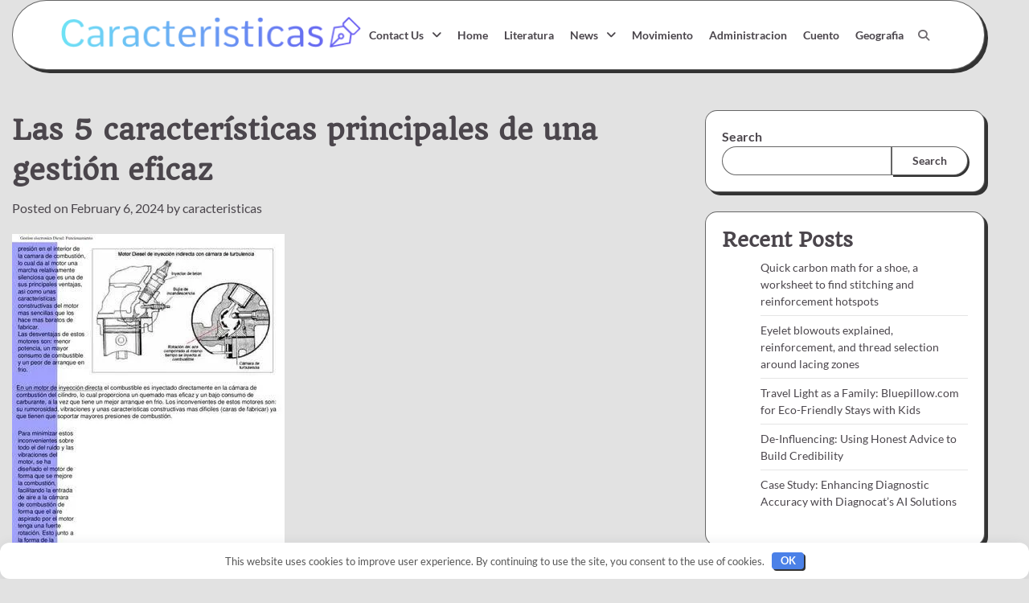

--- FILE ---
content_type: text/html; charset=UTF-8
request_url: https://caracteristicas.org/administracion-caracteristicas-concepto/
body_size: 74551
content:
<!doctype html>
<html lang="en-US">
<head>
	<meta charset="UTF-8">
	<meta name="viewport" content="width=device-width, initial-scale=1">
	<link rel="profile" href="https://gmpg.org/xfn/11">

	<meta name='robots' content='index, follow, max-image-preview:large, max-snippet:-1, max-video-preview:-1' />

	<!-- This site is optimized with the Yoast SEO plugin v26.3 - https://yoast.com/wordpress/plugins/seo/ -->
	<title>Las 5 características principales de una gestión eficaz - Caracteristicas</title>
	<link rel="canonical" href="https://caracteristicas.org/administracion-caracteristicas-concepto/" />
	<meta property="og:locale" content="en_US" />
	<meta property="og:type" content="article" />
	<meta property="og:title" content="Las 5 características principales de una gestión eficaz - Caracteristicas" />
	<meta property="og:description" content="Las características fundamentales de la administración La administración es el proceso de lograr objetivos organizacionales de manera eficiente y eficaz mediante la planificación, organización, dirección y control de los recursos organizacionales, que incluyen personas, materiales, equipos y financiamiento. Existen algunas características clave de la administración que los usuarios que buscan información sobre este tema querrán [&hellip;]" />
	<meta property="og:url" content="https://caracteristicas.org/administracion-caracteristicas-concepto/" />
	<meta property="og:site_name" content="Caracteristicas" />
	<meta property="article:published_time" content="2024-02-06T00:39:38+00:00" />
	<meta property="article:modified_time" content="2024-02-06T01:34:29+00:00" />
	<meta property="og:image" content="https://caracteristicas.org/wp-content/uploads/2024/02/06022024_1707180796_4.webp" />
	<meta property="og:image:width" content="339" />
	<meta property="og:image:height" content="480" />
	<meta property="og:image:type" content="image/webp" />
	<meta name="author" content="caracteristicas" />
	<meta name="twitter:card" content="summary_large_image" />
	<meta name="twitter:label1" content="Written by" />
	<meta name="twitter:data1" content="caracteristicas" />
	<meta name="twitter:label2" content="Est. reading time" />
	<meta name="twitter:data2" content="5 minutes" />
	<script type="application/ld+json" class="yoast-schema-graph">{"@context":"https://schema.org","@graph":[{"@type":"Article","@id":"https://caracteristicas.org/administracion-caracteristicas-concepto/#article","isPartOf":{"@id":"https://caracteristicas.org/administracion-caracteristicas-concepto/"},"author":{"name":"caracteristicas","@id":"https://caracteristicas.org/#/schema/person/550dce187a87bfedb2e53b41f70792a9"},"headline":"Las 5 características principales de una gestión eficaz","datePublished":"2024-02-06T00:39:38+00:00","dateModified":"2024-02-06T01:34:29+00:00","mainEntityOfPage":{"@id":"https://caracteristicas.org/administracion-caracteristicas-concepto/"},"wordCount":1086,"publisher":{"@id":"https://caracteristicas.org/#organization"},"image":{"@id":"https://caracteristicas.org/administracion-caracteristicas-concepto/#primaryimage"},"thumbnailUrl":"https://caracteristicas.org/wp-content/uploads/2024/02/06022024_1707180796_4.webp","articleSection":["administracion"],"inLanguage":"en-US"},{"@type":"WebPage","@id":"https://caracteristicas.org/administracion-caracteristicas-concepto/","url":"https://caracteristicas.org/administracion-caracteristicas-concepto/","name":"Las 5 características principales de una gestión eficaz - Caracteristicas","isPartOf":{"@id":"https://caracteristicas.org/#website"},"primaryImageOfPage":{"@id":"https://caracteristicas.org/administracion-caracteristicas-concepto/#primaryimage"},"image":{"@id":"https://caracteristicas.org/administracion-caracteristicas-concepto/#primaryimage"},"thumbnailUrl":"https://caracteristicas.org/wp-content/uploads/2024/02/06022024_1707180796_4.webp","datePublished":"2024-02-06T00:39:38+00:00","dateModified":"2024-02-06T01:34:29+00:00","breadcrumb":{"@id":"https://caracteristicas.org/administracion-caracteristicas-concepto/#breadcrumb"},"inLanguage":"en-US","potentialAction":[{"@type":"ReadAction","target":["https://caracteristicas.org/administracion-caracteristicas-concepto/"]}]},{"@type":"ImageObject","inLanguage":"en-US","@id":"https://caracteristicas.org/administracion-caracteristicas-concepto/#primaryimage","url":"https://caracteristicas.org/wp-content/uploads/2024/02/06022024_1707180796_4.webp","contentUrl":"https://caracteristicas.org/wp-content/uploads/2024/02/06022024_1707180796_4.webp","width":339,"height":480,"caption":"Las 5 caracteristicas principales de una gestion eficaz photo 4"},{"@type":"BreadcrumbList","@id":"https://caracteristicas.org/administracion-caracteristicas-concepto/#breadcrumb","itemListElement":[{"@type":"ListItem","position":1,"name":"Home","item":"https://caracteristicas.org/"},{"@type":"ListItem","position":2,"name":"Las 5 características principales de una gestión eficaz"}]},{"@type":"WebSite","@id":"https://caracteristicas.org/#website","url":"https://caracteristicas.org/","name":"Caracteristicas","description":"","publisher":{"@id":"https://caracteristicas.org/#organization"},"potentialAction":[{"@type":"SearchAction","target":{"@type":"EntryPoint","urlTemplate":"https://caracteristicas.org/?s={search_term_string}"},"query-input":{"@type":"PropertyValueSpecification","valueRequired":true,"valueName":"search_term_string"}}],"inLanguage":"en-US"},{"@type":"Organization","@id":"https://caracteristicas.org/#organization","name":"Caracteristicas","url":"https://caracteristicas.org/","logo":{"@type":"ImageObject","inLanguage":"en-US","@id":"https://caracteristicas.org/#/schema/logo/image/","url":"https://caracteristicas.org/wp-content/uploads/2024/07/group-11.png","contentUrl":"https://caracteristicas.org/wp-content/uploads/2024/07/group-11.png","width":378,"height":40,"caption":"Caracteristicas"},"image":{"@id":"https://caracteristicas.org/#/schema/logo/image/"}},{"@type":"Person","@id":"https://caracteristicas.org/#/schema/person/550dce187a87bfedb2e53b41f70792a9","name":"caracteristicas","sameAs":["https://www.caracteristicas.orgcom/www"],"url":"https://caracteristicas.org/author/caracteristicas/"}]}</script>
	<!-- / Yoast SEO plugin. -->


<style id='wp-img-auto-sizes-contain-inline-css'>
img:is([sizes=auto i],[sizes^="auto," i]){contain-intrinsic-size:3000px 1500px}
/*# sourceURL=wp-img-auto-sizes-contain-inline-css */
</style>
<style id='classic-theme-styles-inline-css'>
/*! This file is auto-generated */
.wp-block-button__link{color:#fff;background-color:#32373c;border-radius:9999px;box-shadow:none;text-decoration:none;padding:calc(.667em + 2px) calc(1.333em + 2px);font-size:1.125em}.wp-block-file__button{background:#32373c;color:#fff;text-decoration:none}
/*# sourceURL=/wp-includes/css/classic-themes.min.css */
</style>
<link rel='stylesheet' id='ez-toc-css' href='https://caracteristicas.org/wp-content/plugins/easy-table-of-contents/assets/css/screen.min.css' media='all' />
<style id='ez-toc-inline-css'>
div#ez-toc-container .ez-toc-title {font-size: 120%;}div#ez-toc-container .ez-toc-title {font-weight: 500;}div#ez-toc-container ul li , div#ez-toc-container ul li a {font-size: 95%;}div#ez-toc-container ul li , div#ez-toc-container ul li a {font-weight: 500;}div#ez-toc-container nav ul ul li {font-size: 90%;}
/*# sourceURL=ez-toc-inline-css */
</style>
<link rel='stylesheet' id='glowing-blog-fonts-css' href='https://caracteristicas.org/wp-content/fonts/b450643476921728b16daedb9947baf7.css' media='all' />
<link rel='stylesheet' id='glowing-blog-slick-style-css' href='https://caracteristicas.org/wp-content/themes/glowing-blog/assets/css/slick.min.css' media='all' />
<link rel='stylesheet' id='glowing-blog-fontawesome-style-css' href='https://caracteristicas.org/wp-content/themes/glowing-blog/assets/css/fontawesome.min.css' media='all' />
<link rel='stylesheet' id='glowing-blog-blocks-style-css' href='https://caracteristicas.org/wp-content/themes/glowing-blog/assets/css/blocks.min.css' media='all' />
<link rel='stylesheet' id='glowing-blog-style-css' href='https://caracteristicas.org/wp-content/themes/glowing-blog/style.css' media='all' />
<link rel='stylesheet' id='recent-posts-widget-with-thumbnails-public-style-css' href='https://caracteristicas.org/wp-content/plugins/recent-posts-widget-with-thumbnails/public.css' media='all' />
<script src="https://caracteristicas.org/wp-includes/js/jquery/jquery.min.js" id="jquery-core-js"></script>
<style>.pseudo-clearfy-link { color: #008acf; cursor: pointer;}.pseudo-clearfy-link:hover { text-decoration: none;}</style>
<style type="text/css" id="breadcrumb-trail-css">.trail-items li:not(:last-child):after {content: "/";}</style>
	<style type="text/css">

		/* Site title and tagline color css */
		.site-title a{
			color: #000000;
		}
		.site-description {
			color: #000000;
		}
		/* End Site title and tagline color css */

		/* color css */
		:root {
			--header-text-color: #000000;
		}

		/* Primay color css */

		/*Typography CSS*/

		
		
		
		
		/*End Typography CSS*/

				nav.navigation.pagination {
			display: none;
		}
	
</style>

<meta name="generator" content="Elementor 3.32.5; features: e_font_icon_svg, additional_custom_breakpoints; settings: css_print_method-external, google_font-enabled, font_display-swap">

<!-- BEGIN Clicky Analytics v2.2.4 Tracking - https://wordpress.org/plugins/clicky-analytics/ -->
<script type="text/javascript">
  var clicky_custom = clicky_custom || {};
  clicky_custom.outbound_pattern = ['/go/','/out/'];
</script>

<script async src="//static.getclicky.com/101447200.js"></script>

<!-- END Clicky Analytics v2.2.4 Tracking -->

			<style>
				.e-con.e-parent:nth-of-type(n+4):not(.e-lazyloaded):not(.e-no-lazyload),
				.e-con.e-parent:nth-of-type(n+4):not(.e-lazyloaded):not(.e-no-lazyload) * {
					background-image: none !important;
				}
				@media screen and (max-height: 1024px) {
					.e-con.e-parent:nth-of-type(n+3):not(.e-lazyloaded):not(.e-no-lazyload),
					.e-con.e-parent:nth-of-type(n+3):not(.e-lazyloaded):not(.e-no-lazyload) * {
						background-image: none !important;
					}
				}
				@media screen and (max-height: 640px) {
					.e-con.e-parent:nth-of-type(n+2):not(.e-lazyloaded):not(.e-no-lazyload),
					.e-con.e-parent:nth-of-type(n+2):not(.e-lazyloaded):not(.e-no-lazyload) * {
						background-image: none !important;
					}
				}
			</style>
			<meta name="pressbay-verify" content="d7VX9zpkbxrtQtOpJQBG">

<meta name="posticywebsite" content="iR2nlz9RgGXnxedIlU8M2WJ5QezJzS">
<!-- Google tag (gtag.js) -->
<script async src="https://www.googletagmanager.com/gtag/js?id=G-9MMX513SQ3"></script>
<script>
  window.dataLayer = window.dataLayer || [];
  function gtag(){dataLayer.push(arguments);}
  gtag('js', new Date());

  gtag('config', 'G-9MMX513SQ3');
</script><link rel="icon" href="https://caracteristicas.org/wp-content/uploads/2024/07/caracteristicas-favicon-color-1.png" sizes="32x32" />
<link rel="icon" href="https://caracteristicas.org/wp-content/uploads/2024/07/caracteristicas-favicon-color-1.png" sizes="192x192" />
<link rel="apple-touch-icon" href="https://caracteristicas.org/wp-content/uploads/2024/07/caracteristicas-favicon-color-1.png" />
<meta name="msapplication-TileImage" content="https://caracteristicas.org/wp-content/uploads/2024/07/caracteristicas-favicon-color-1.png" />
<style>.clearfy-cookie { position:fixed; left:0; right:0; bottom:0; padding:12px; color:#555555; background:#ffffff; box-shadow:0 3px 20px -5px rgba(41, 44, 56, 0.2); z-index:9999; font-size: 13px; border-radius: 12px; transition: .3s; }.clearfy-cookie--left { left: 20px; bottom: 20px; right: auto; max-width: 400px; margin-right: 20px; }.clearfy-cookie--right { left: auto; bottom: 20px; right: 20px; max-width: 400px; margin-left: 20px; }.clearfy-cookie.clearfy-cookie-hide { transform: translateY(150%) translateZ(0); opacity: 0; }.clearfy-cookie-container { max-width:1170px; margin:0 auto; text-align:center; }.clearfy-cookie-accept { background:#4b81e8; color:#fff; border:0; padding:.2em .8em; margin: 0 0 0 .5em; font-size: 13px; border-radius: 4px; cursor: pointer; }.clearfy-cookie-accept:hover,.clearfy-cookie-accept:focus { opacity: .9; }</style><style id='wp-block-categories-inline-css'>
.wp-block-categories{box-sizing:border-box}.wp-block-categories.alignleft{margin-right:2em}.wp-block-categories.alignright{margin-left:2em}.wp-block-categories.wp-block-categories-dropdown.aligncenter{text-align:center}.wp-block-categories .wp-block-categories__label{display:block;width:100%}
/*# sourceURL=https://caracteristicas.org/wp-includes/blocks/categories/style.min.css */
</style>
<style id='wp-block-heading-inline-css'>
h1:where(.wp-block-heading).has-background,h2:where(.wp-block-heading).has-background,h3:where(.wp-block-heading).has-background,h4:where(.wp-block-heading).has-background,h5:where(.wp-block-heading).has-background,h6:where(.wp-block-heading).has-background{padding:1.25em 2.375em}h1.has-text-align-left[style*=writing-mode]:where([style*=vertical-lr]),h1.has-text-align-right[style*=writing-mode]:where([style*=vertical-rl]),h2.has-text-align-left[style*=writing-mode]:where([style*=vertical-lr]),h2.has-text-align-right[style*=writing-mode]:where([style*=vertical-rl]),h3.has-text-align-left[style*=writing-mode]:where([style*=vertical-lr]),h3.has-text-align-right[style*=writing-mode]:where([style*=vertical-rl]),h4.has-text-align-left[style*=writing-mode]:where([style*=vertical-lr]),h4.has-text-align-right[style*=writing-mode]:where([style*=vertical-rl]),h5.has-text-align-left[style*=writing-mode]:where([style*=vertical-lr]),h5.has-text-align-right[style*=writing-mode]:where([style*=vertical-rl]),h6.has-text-align-left[style*=writing-mode]:where([style*=vertical-lr]),h6.has-text-align-right[style*=writing-mode]:where([style*=vertical-rl]){rotate:180deg}
/*# sourceURL=https://caracteristicas.org/wp-includes/blocks/heading/style.min.css */
</style>
<style id='wp-block-latest-posts-inline-css'>
.wp-block-latest-posts{box-sizing:border-box}.wp-block-latest-posts.alignleft{margin-right:2em}.wp-block-latest-posts.alignright{margin-left:2em}.wp-block-latest-posts.wp-block-latest-posts__list{list-style:none}.wp-block-latest-posts.wp-block-latest-posts__list li{clear:both;overflow-wrap:break-word}.wp-block-latest-posts.is-grid{display:flex;flex-wrap:wrap}.wp-block-latest-posts.is-grid li{margin:0 1.25em 1.25em 0;width:100%}@media (min-width:600px){.wp-block-latest-posts.columns-2 li{width:calc(50% - .625em)}.wp-block-latest-posts.columns-2 li:nth-child(2n){margin-right:0}.wp-block-latest-posts.columns-3 li{width:calc(33.33333% - .83333em)}.wp-block-latest-posts.columns-3 li:nth-child(3n){margin-right:0}.wp-block-latest-posts.columns-4 li{width:calc(25% - .9375em)}.wp-block-latest-posts.columns-4 li:nth-child(4n){margin-right:0}.wp-block-latest-posts.columns-5 li{width:calc(20% - 1em)}.wp-block-latest-posts.columns-5 li:nth-child(5n){margin-right:0}.wp-block-latest-posts.columns-6 li{width:calc(16.66667% - 1.04167em)}.wp-block-latest-posts.columns-6 li:nth-child(6n){margin-right:0}}:root :where(.wp-block-latest-posts.is-grid){padding:0}:root :where(.wp-block-latest-posts.wp-block-latest-posts__list){padding-left:0}.wp-block-latest-posts__post-author,.wp-block-latest-posts__post-date{display:block;font-size:.8125em}.wp-block-latest-posts__post-excerpt,.wp-block-latest-posts__post-full-content{margin-bottom:1em;margin-top:.5em}.wp-block-latest-posts__featured-image a{display:inline-block}.wp-block-latest-posts__featured-image img{height:auto;max-width:100%;width:auto}.wp-block-latest-posts__featured-image.alignleft{float:left;margin-right:1em}.wp-block-latest-posts__featured-image.alignright{float:right;margin-left:1em}.wp-block-latest-posts__featured-image.aligncenter{margin-bottom:1em;text-align:center}
/*# sourceURL=https://caracteristicas.org/wp-includes/blocks/latest-posts/style.min.css */
</style>
<style id='wp-block-search-inline-css'>
.wp-block-search__button{margin-left:10px;word-break:normal}.wp-block-search__button.has-icon{line-height:0}.wp-block-search__button svg{height:1.25em;min-height:24px;min-width:24px;width:1.25em;fill:currentColor;vertical-align:text-bottom}:where(.wp-block-search__button){border:1px solid #ccc;padding:6px 10px}.wp-block-search__inside-wrapper{display:flex;flex:auto;flex-wrap:nowrap;max-width:100%}.wp-block-search__label{width:100%}.wp-block-search.wp-block-search__button-only .wp-block-search__button{box-sizing:border-box;display:flex;flex-shrink:0;justify-content:center;margin-left:0;max-width:100%}.wp-block-search.wp-block-search__button-only .wp-block-search__inside-wrapper{min-width:0!important;transition-property:width}.wp-block-search.wp-block-search__button-only .wp-block-search__input{flex-basis:100%;transition-duration:.3s}.wp-block-search.wp-block-search__button-only.wp-block-search__searchfield-hidden,.wp-block-search.wp-block-search__button-only.wp-block-search__searchfield-hidden .wp-block-search__inside-wrapper{overflow:hidden}.wp-block-search.wp-block-search__button-only.wp-block-search__searchfield-hidden .wp-block-search__input{border-left-width:0!important;border-right-width:0!important;flex-basis:0;flex-grow:0;margin:0;min-width:0!important;padding-left:0!important;padding-right:0!important;width:0!important}:where(.wp-block-search__input){appearance:none;border:1px solid #949494;flex-grow:1;font-family:inherit;font-size:inherit;font-style:inherit;font-weight:inherit;letter-spacing:inherit;line-height:inherit;margin-left:0;margin-right:0;min-width:3rem;padding:8px;text-decoration:unset!important;text-transform:inherit}:where(.wp-block-search__button-inside .wp-block-search__inside-wrapper){background-color:#fff;border:1px solid #949494;box-sizing:border-box;padding:4px}:where(.wp-block-search__button-inside .wp-block-search__inside-wrapper) .wp-block-search__input{border:none;border-radius:0;padding:0 4px}:where(.wp-block-search__button-inside .wp-block-search__inside-wrapper) .wp-block-search__input:focus{outline:none}:where(.wp-block-search__button-inside .wp-block-search__inside-wrapper) :where(.wp-block-search__button){padding:4px 8px}.wp-block-search.aligncenter .wp-block-search__inside-wrapper{margin:auto}.wp-block[data-align=right] .wp-block-search.wp-block-search__button-only .wp-block-search__inside-wrapper{float:right}
/*# sourceURL=https://caracteristicas.org/wp-includes/blocks/search/style.min.css */
</style>
<style id='wp-block-search-theme-inline-css'>
.wp-block-search .wp-block-search__label{font-weight:700}.wp-block-search__button{border:1px solid #ccc;padding:.375em .625em}
/*# sourceURL=https://caracteristicas.org/wp-includes/blocks/search/theme.min.css */
</style>
<style id='wp-block-group-inline-css'>
.wp-block-group{box-sizing:border-box}:where(.wp-block-group.wp-block-group-is-layout-constrained){position:relative}
/*# sourceURL=https://caracteristicas.org/wp-includes/blocks/group/style.min.css */
</style>
<style id='wp-block-group-theme-inline-css'>
:where(.wp-block-group.has-background){padding:1.25em 2.375em}
/*# sourceURL=https://caracteristicas.org/wp-includes/blocks/group/theme.min.css */
</style>
<style id='global-styles-inline-css'>
:root{--wp--preset--aspect-ratio--square: 1;--wp--preset--aspect-ratio--4-3: 4/3;--wp--preset--aspect-ratio--3-4: 3/4;--wp--preset--aspect-ratio--3-2: 3/2;--wp--preset--aspect-ratio--2-3: 2/3;--wp--preset--aspect-ratio--16-9: 16/9;--wp--preset--aspect-ratio--9-16: 9/16;--wp--preset--color--black: #000000;--wp--preset--color--cyan-bluish-gray: #abb8c3;--wp--preset--color--white: #ffffff;--wp--preset--color--pale-pink: #f78da7;--wp--preset--color--vivid-red: #cf2e2e;--wp--preset--color--luminous-vivid-orange: #ff6900;--wp--preset--color--luminous-vivid-amber: #fcb900;--wp--preset--color--light-green-cyan: #7bdcb5;--wp--preset--color--vivid-green-cyan: #00d084;--wp--preset--color--pale-cyan-blue: #8ed1fc;--wp--preset--color--vivid-cyan-blue: #0693e3;--wp--preset--color--vivid-purple: #9b51e0;--wp--preset--gradient--vivid-cyan-blue-to-vivid-purple: linear-gradient(135deg,rgb(6,147,227) 0%,rgb(155,81,224) 100%);--wp--preset--gradient--light-green-cyan-to-vivid-green-cyan: linear-gradient(135deg,rgb(122,220,180) 0%,rgb(0,208,130) 100%);--wp--preset--gradient--luminous-vivid-amber-to-luminous-vivid-orange: linear-gradient(135deg,rgb(252,185,0) 0%,rgb(255,105,0) 100%);--wp--preset--gradient--luminous-vivid-orange-to-vivid-red: linear-gradient(135deg,rgb(255,105,0) 0%,rgb(207,46,46) 100%);--wp--preset--gradient--very-light-gray-to-cyan-bluish-gray: linear-gradient(135deg,rgb(238,238,238) 0%,rgb(169,184,195) 100%);--wp--preset--gradient--cool-to-warm-spectrum: linear-gradient(135deg,rgb(74,234,220) 0%,rgb(151,120,209) 20%,rgb(207,42,186) 40%,rgb(238,44,130) 60%,rgb(251,105,98) 80%,rgb(254,248,76) 100%);--wp--preset--gradient--blush-light-purple: linear-gradient(135deg,rgb(255,206,236) 0%,rgb(152,150,240) 100%);--wp--preset--gradient--blush-bordeaux: linear-gradient(135deg,rgb(254,205,165) 0%,rgb(254,45,45) 50%,rgb(107,0,62) 100%);--wp--preset--gradient--luminous-dusk: linear-gradient(135deg,rgb(255,203,112) 0%,rgb(199,81,192) 50%,rgb(65,88,208) 100%);--wp--preset--gradient--pale-ocean: linear-gradient(135deg,rgb(255,245,203) 0%,rgb(182,227,212) 50%,rgb(51,167,181) 100%);--wp--preset--gradient--electric-grass: linear-gradient(135deg,rgb(202,248,128) 0%,rgb(113,206,126) 100%);--wp--preset--gradient--midnight: linear-gradient(135deg,rgb(2,3,129) 0%,rgb(40,116,252) 100%);--wp--preset--font-size--small: 12px;--wp--preset--font-size--medium: 20px;--wp--preset--font-size--large: 36px;--wp--preset--font-size--x-large: 42px;--wp--preset--font-size--regular: 16px;--wp--preset--font-size--larger: 36px;--wp--preset--font-size--huge: 48px;--wp--preset--spacing--20: 0.44rem;--wp--preset--spacing--30: 0.67rem;--wp--preset--spacing--40: 1rem;--wp--preset--spacing--50: 1.5rem;--wp--preset--spacing--60: 2.25rem;--wp--preset--spacing--70: 3.38rem;--wp--preset--spacing--80: 5.06rem;--wp--preset--shadow--natural: 6px 6px 9px rgba(0, 0, 0, 0.2);--wp--preset--shadow--deep: 12px 12px 50px rgba(0, 0, 0, 0.4);--wp--preset--shadow--sharp: 6px 6px 0px rgba(0, 0, 0, 0.2);--wp--preset--shadow--outlined: 6px 6px 0px -3px rgb(255, 255, 255), 6px 6px rgb(0, 0, 0);--wp--preset--shadow--crisp: 6px 6px 0px rgb(0, 0, 0);}:where(.is-layout-flex){gap: 0.5em;}:where(.is-layout-grid){gap: 0.5em;}body .is-layout-flex{display: flex;}.is-layout-flex{flex-wrap: wrap;align-items: center;}.is-layout-flex > :is(*, div){margin: 0;}body .is-layout-grid{display: grid;}.is-layout-grid > :is(*, div){margin: 0;}:where(.wp-block-columns.is-layout-flex){gap: 2em;}:where(.wp-block-columns.is-layout-grid){gap: 2em;}:where(.wp-block-post-template.is-layout-flex){gap: 1.25em;}:where(.wp-block-post-template.is-layout-grid){gap: 1.25em;}.has-black-color{color: var(--wp--preset--color--black) !important;}.has-cyan-bluish-gray-color{color: var(--wp--preset--color--cyan-bluish-gray) !important;}.has-white-color{color: var(--wp--preset--color--white) !important;}.has-pale-pink-color{color: var(--wp--preset--color--pale-pink) !important;}.has-vivid-red-color{color: var(--wp--preset--color--vivid-red) !important;}.has-luminous-vivid-orange-color{color: var(--wp--preset--color--luminous-vivid-orange) !important;}.has-luminous-vivid-amber-color{color: var(--wp--preset--color--luminous-vivid-amber) !important;}.has-light-green-cyan-color{color: var(--wp--preset--color--light-green-cyan) !important;}.has-vivid-green-cyan-color{color: var(--wp--preset--color--vivid-green-cyan) !important;}.has-pale-cyan-blue-color{color: var(--wp--preset--color--pale-cyan-blue) !important;}.has-vivid-cyan-blue-color{color: var(--wp--preset--color--vivid-cyan-blue) !important;}.has-vivid-purple-color{color: var(--wp--preset--color--vivid-purple) !important;}.has-black-background-color{background-color: var(--wp--preset--color--black) !important;}.has-cyan-bluish-gray-background-color{background-color: var(--wp--preset--color--cyan-bluish-gray) !important;}.has-white-background-color{background-color: var(--wp--preset--color--white) !important;}.has-pale-pink-background-color{background-color: var(--wp--preset--color--pale-pink) !important;}.has-vivid-red-background-color{background-color: var(--wp--preset--color--vivid-red) !important;}.has-luminous-vivid-orange-background-color{background-color: var(--wp--preset--color--luminous-vivid-orange) !important;}.has-luminous-vivid-amber-background-color{background-color: var(--wp--preset--color--luminous-vivid-amber) !important;}.has-light-green-cyan-background-color{background-color: var(--wp--preset--color--light-green-cyan) !important;}.has-vivid-green-cyan-background-color{background-color: var(--wp--preset--color--vivid-green-cyan) !important;}.has-pale-cyan-blue-background-color{background-color: var(--wp--preset--color--pale-cyan-blue) !important;}.has-vivid-cyan-blue-background-color{background-color: var(--wp--preset--color--vivid-cyan-blue) !important;}.has-vivid-purple-background-color{background-color: var(--wp--preset--color--vivid-purple) !important;}.has-black-border-color{border-color: var(--wp--preset--color--black) !important;}.has-cyan-bluish-gray-border-color{border-color: var(--wp--preset--color--cyan-bluish-gray) !important;}.has-white-border-color{border-color: var(--wp--preset--color--white) !important;}.has-pale-pink-border-color{border-color: var(--wp--preset--color--pale-pink) !important;}.has-vivid-red-border-color{border-color: var(--wp--preset--color--vivid-red) !important;}.has-luminous-vivid-orange-border-color{border-color: var(--wp--preset--color--luminous-vivid-orange) !important;}.has-luminous-vivid-amber-border-color{border-color: var(--wp--preset--color--luminous-vivid-amber) !important;}.has-light-green-cyan-border-color{border-color: var(--wp--preset--color--light-green-cyan) !important;}.has-vivid-green-cyan-border-color{border-color: var(--wp--preset--color--vivid-green-cyan) !important;}.has-pale-cyan-blue-border-color{border-color: var(--wp--preset--color--pale-cyan-blue) !important;}.has-vivid-cyan-blue-border-color{border-color: var(--wp--preset--color--vivid-cyan-blue) !important;}.has-vivid-purple-border-color{border-color: var(--wp--preset--color--vivid-purple) !important;}.has-vivid-cyan-blue-to-vivid-purple-gradient-background{background: var(--wp--preset--gradient--vivid-cyan-blue-to-vivid-purple) !important;}.has-light-green-cyan-to-vivid-green-cyan-gradient-background{background: var(--wp--preset--gradient--light-green-cyan-to-vivid-green-cyan) !important;}.has-luminous-vivid-amber-to-luminous-vivid-orange-gradient-background{background: var(--wp--preset--gradient--luminous-vivid-amber-to-luminous-vivid-orange) !important;}.has-luminous-vivid-orange-to-vivid-red-gradient-background{background: var(--wp--preset--gradient--luminous-vivid-orange-to-vivid-red) !important;}.has-very-light-gray-to-cyan-bluish-gray-gradient-background{background: var(--wp--preset--gradient--very-light-gray-to-cyan-bluish-gray) !important;}.has-cool-to-warm-spectrum-gradient-background{background: var(--wp--preset--gradient--cool-to-warm-spectrum) !important;}.has-blush-light-purple-gradient-background{background: var(--wp--preset--gradient--blush-light-purple) !important;}.has-blush-bordeaux-gradient-background{background: var(--wp--preset--gradient--blush-bordeaux) !important;}.has-luminous-dusk-gradient-background{background: var(--wp--preset--gradient--luminous-dusk) !important;}.has-pale-ocean-gradient-background{background: var(--wp--preset--gradient--pale-ocean) !important;}.has-electric-grass-gradient-background{background: var(--wp--preset--gradient--electric-grass) !important;}.has-midnight-gradient-background{background: var(--wp--preset--gradient--midnight) !important;}.has-small-font-size{font-size: var(--wp--preset--font-size--small) !important;}.has-medium-font-size{font-size: var(--wp--preset--font-size--medium) !important;}.has-large-font-size{font-size: var(--wp--preset--font-size--large) !important;}.has-x-large-font-size{font-size: var(--wp--preset--font-size--x-large) !important;}
/*# sourceURL=global-styles-inline-css */
</style>
</head>

<body data-rsssl=1 class="wp-singular post-template-default single single-post postid-1045 single-format-standard wp-custom-logo wp-embed-responsive wp-theme-glowing-blog adore-glowing-blog normal-header right-sidebar elementor-default elementor-kit-6290">

		<div id="page" class="site">
		<a class="skip-link screen-reader-text" href="#primary-content">Skip to content</a>

		<div id="loader">
			<div class="loader-container">
				<div id="preloader">
					<div class="pre-loader-7"></div>
				</div>
			</div>
		</div><!-- #loader -->

		<header id="masthead" class="site-header">
			<div class="adore-header">
				<div class="theme-wrapper">
					<div class="adore-header-wrapper">
						<div class="site-branding">
															<div class="site-logo">
									<a href="https://caracteristicas.org/" class="custom-logo-link" rel="home"><img width="378" height="40" src="https://caracteristicas.org/wp-content/uploads/2024/07/group-11.png" class="custom-logo" alt="Caracteristicas" decoding="async" srcset="https://caracteristicas.org/wp-content/uploads/2024/07/group-11.png 378w, https://caracteristicas.org/wp-content/uploads/2024/07/group-11-300x32.png 300w" sizes="(max-width: 378px) 100vw, 378px" /></a>								</div>
													</div><!-- .site-branding -->
					<div class="adore-navigation">
						<div class="header-navigation">
							<nav id="site-navigation" class="main-navigation">
								<button class="menu-toggle" aria-controls="primary-menu" aria-expanded="false">
									<span></span>
									<span></span>
								</button>
								<div class="menu-menu-2-container"><ul id="primary-menu" class="menu"><li id="menu-item-693" class="menu-item menu-item-type-post_type menu-item-object-page menu-item-has-children menu-item-693"><a href="https://caracteristicas.org/contact-us/">Contact Us</a>
<ul class="sub-menu">
	<li id="menu-item-694" class="menu-item menu-item-type-post_type menu-item-object-page menu-item-694"><a href="https://caracteristicas.org/dmca/">DMCA</a></li>
	<li id="menu-item-696" class="menu-item menu-item-type-post_type menu-item-object-page menu-item-privacy-policy menu-item-696"><a rel="privacy-policy" href="https://caracteristicas.org/privacy-policy/">Privacy Policy</a></li>
	<li id="menu-item-695" class="menu-item menu-item-type-post_type menu-item-object-page menu-item-695"><a href="https://caracteristicas.org/terms-and-conditions/">Terms And Conditions</a></li>
</ul>
</li>
<li id="menu-item-6366" class="menu-item menu-item-type-custom menu-item-object-custom menu-item-home menu-item-6366"><a href="https://caracteristicas.org/">Home</a></li>
<li id="menu-item-687" class="menu-item menu-item-type-taxonomy menu-item-object-category menu-item-687"><a href="https://caracteristicas.org/category/literatura/">Literatura</a></li>
<li id="menu-item-6152" class="menu-item menu-item-type-taxonomy menu-item-object-category menu-item-has-children menu-item-6152"><a href="https://caracteristicas.org/category/news/">News</a>
<ul class="sub-menu">
	<li id="menu-item-6150" class="menu-item menu-item-type-taxonomy menu-item-object-category menu-item-6150"><a href="https://caracteristicas.org/category/entertainment/">Entertainment</a></li>
	<li id="menu-item-6153" class="menu-item menu-item-type-taxonomy menu-item-object-category menu-item-6153"><a href="https://caracteristicas.org/category/trending/">Trending</a></li>
	<li id="menu-item-6355" class="menu-item menu-item-type-taxonomy menu-item-object-category menu-item-6355"><a href="https://caracteristicas.org/category/ciencia/">ciencia</a></li>
	<li id="menu-item-6356" class="menu-item menu-item-type-taxonomy menu-item-object-category menu-item-6356"><a href="https://caracteristicas.org/category/derecho/">derecho</a></li>
	<li id="menu-item-6357" class="menu-item menu-item-type-taxonomy menu-item-object-category menu-item-6357"><a href="https://caracteristicas.org/category/health/">Health</a></li>
	<li id="menu-item-6358" class="menu-item menu-item-type-taxonomy menu-item-object-category menu-item-6358"><a href="https://caracteristicas.org/category/historia/">historia</a></li>
	<li id="menu-item-6359" class="menu-item menu-item-type-taxonomy menu-item-object-category menu-item-has-children menu-item-6359"><a href="https://caracteristicas.org/category/info/">info</a>
	<ul class="sub-menu">
		<li id="menu-item-6360" class="menu-item menu-item-type-taxonomy menu-item-object-category menu-item-6360"><a href="https://caracteristicas.org/category/jewelry/">Jewelry</a></li>
		<li id="menu-item-6362" class="menu-item menu-item-type-taxonomy menu-item-object-category menu-item-6362"><a href="https://caracteristicas.org/category/periodismo/">periodismo</a></li>
		<li id="menu-item-6363" class="menu-item menu-item-type-taxonomy menu-item-object-category menu-item-6363"><a href="https://caracteristicas.org/category/social-media/">Social media</a></li>
		<li id="menu-item-6364" class="menu-item menu-item-type-taxonomy menu-item-object-category menu-item-6364"><a href="https://caracteristicas.org/category/tech/">Tech</a></li>
		<li id="menu-item-6365" class="menu-item menu-item-type-taxonomy menu-item-object-category menu-item-6365"><a href="https://caracteristicas.org/category/tips/">Tips</a></li>
		<li id="menu-item-688" class="menu-item menu-item-type-taxonomy menu-item-object-category menu-item-688"><a href="https://caracteristicas.org/category/genero/">Genero</a></li>
	</ul>
</li>
</ul>
</li>
<li id="menu-item-689" class="menu-item menu-item-type-taxonomy menu-item-object-category menu-item-689"><a href="https://caracteristicas.org/category/movimiento/">Movimiento</a></li>
<li id="menu-item-690" class="menu-item menu-item-type-taxonomy menu-item-object-category current-post-ancestor current-menu-parent current-post-parent menu-item-690"><a href="https://caracteristicas.org/category/administracion/">Administracion</a></li>
<li id="menu-item-691" class="menu-item menu-item-type-taxonomy menu-item-object-category menu-item-691"><a href="https://caracteristicas.org/category/cuento/">Cuento</a></li>
<li id="menu-item-692" class="menu-item menu-item-type-taxonomy menu-item-object-category menu-item-692"><a href="https://caracteristicas.org/category/geografia/">Geografia</a></li>
</ul></div>							</nav><!-- #site-navigation -->
						</div>
					</div>
					<div class="header-end">
						<div class="navigation-search">
							<div class="navigation-search-wrap">
								<a href="#" title="Search" class="navigation-search-icon">
									<i class="fa fa-search"></i>
								</a>
								<div class="navigation-search-form">
									<form role="search" method="get" class="search-form" action="https://caracteristicas.org/">
				<label>
					<span class="screen-reader-text">Search for:</span>
					<input type="search" class="search-field" placeholder="Search &hellip;" value="" name="s" />
				</label>
				<input type="submit" class="search-submit" value="Search" />
			</form>								</div>
							</div>
						</div>
					</div>
				</div>
			</div>
		</div>
	</header><!-- #masthead -->

	<div id="primary-content" class="primary-site-content">

		
			<div id="content" class="site-content theme-wrapper">
				<div class="theme-wrap">

				
<main id="primary" class="site-main">

	
<article id="post-1045" class="post-1045 post type-post status-publish format-standard has-post-thumbnail hentry category-administracion">
				<header class="entry-header">
				<h1 class="entry-title">Las 5 características principales de una gestión eficaz</h1>			</header><!-- .entry-header -->
					<div class="entry-meta">
				<span class="posted-on">Posted on <a href="https://caracteristicas.org/administracion-caracteristicas-concepto/" rel="bookmark"><time class="entry-date published" datetime="2024-02-06T00:39:38+00:00">February 6, 2024</time><time class="updated" datetime="2024-02-06T01:34:29+00:00">February 6, 2024</time></a></span><span class="byline"> by <span class="author vcard"><a class="url fn n" href="https://caracteristicas.org/author/caracteristicas/">caracteristicas</a></span></span>			</div><!-- .entry-meta -->
				
	
		<div class="post-thumbnail">
			<img width="339" height="480" src="https://caracteristicas.org/wp-content/uploads/2024/02/06022024_1707180796_4.webp" class="attachment-post-thumbnail size-post-thumbnail wp-post-image" alt="Las 5 caracteristicas principales de una gestion eficaz photo 4" decoding="async" srcset="https://caracteristicas.org/wp-content/uploads/2024/02/06022024_1707180796_4.webp 339w, https://caracteristicas.org/wp-content/uploads/2024/02/06022024_1707180796_4-212x300.webp 212w" sizes="(max-width: 339px) 100vw, 339px" />		</div><!-- .post-thumbnail -->

		
		<div class="entry-content">
			<div id="ez-toc-container" class="ez-toc-v2_0_76 counter-hierarchy ez-toc-counter ez-toc-grey ez-toc-container-direction">
<div class="ez-toc-title-container">
<p class="ez-toc-title" style="cursor:inherit">Table of Contents</p>
<span class="ez-toc-title-toggle"><a href="#" class="ez-toc-pull-right ez-toc-btn ez-toc-btn-xs ez-toc-btn-default ez-toc-toggle" aria-label="Toggle Table of Content"><span class="ez-toc-js-icon-con"><span class=""><span class="eztoc-hide" style="display:none;">Toggle</span><span class="ez-toc-icon-toggle-span"><svg style="fill: #999;color:#999" xmlns="http://www.w3.org/2000/svg" class="list-377408" width="20px" height="20px" viewBox="0 0 24 24" fill="none"><path d="M6 6H4v2h2V6zm14 0H8v2h12V6zM4 11h2v2H4v-2zm16 0H8v2h12v-2zM4 16h2v2H4v-2zm16 0H8v2h12v-2z" fill="currentColor"></path></svg><svg style="fill: #999;color:#999" class="arrow-unsorted-368013" xmlns="http://www.w3.org/2000/svg" width="10px" height="10px" viewBox="0 0 24 24" version="1.2" baseProfile="tiny"><path d="M18.2 9.3l-6.2-6.3-6.2 6.3c-.2.2-.3.4-.3.7s.1.5.3.7c.2.2.4.3.7.3h11c.3 0 .5-.1.7-.3.2-.2.3-.5.3-.7s-.1-.5-.3-.7zM5.8 14.7l6.2 6.3 6.2-6.3c.2-.2.3-.5.3-.7s-.1-.5-.3-.7c-.2-.2-.4-.3-.7-.3h-11c-.3 0-.5.1-.7.3-.2.2-.3.5-.3.7s.1.5.3.7z"/></svg></span></span></span></a></span></div>
<nav><ul class='ez-toc-list ez-toc-list-level-1 ' ><li class='ez-toc-page-1 ez-toc-heading-level-2'><a class="ez-toc-link ez-toc-heading-1" href="#Las_caracteristicas_fundamentales_de_la_administracion" >Las características fundamentales de la administración</a><ul class='ez-toc-list-level-3' ><li class='ez-toc-heading-level-3'><a class="ez-toc-link ez-toc-heading-2" href="#Planeamiento" >Planeamiento</a></li><li class='ez-toc-page-1 ez-toc-heading-level-3'><a class="ez-toc-link ez-toc-heading-3" href="#Organizacion" >Organización</a></li><li class='ez-toc-page-1 ez-toc-heading-level-3'><a class="ez-toc-link ez-toc-heading-4" href="#Liderazgo" >Liderazgo</a></li><li class='ez-toc-page-1 ez-toc-heading-level-3'><a class="ez-toc-link ez-toc-heading-5" href="#Control" >Control</a></li><li class='ez-toc-page-1 ez-toc-heading-level-3'><a class="ez-toc-link ez-toc-heading-6" href="#Consideraciones_clave_al_comprar_un_automovil" >Consideraciones clave al comprar un automóvil</a></li></ul></li><li class='ez-toc-page-1 ez-toc-heading-level-2'><a class="ez-toc-link ez-toc-heading-7" href="#Preguntas_frecuentes_sobre_caracteristicas_de_la_administracion" >Preguntas frecuentes sobre características de la administración</a><ul class='ez-toc-list-level-3' ><li class='ez-toc-heading-level-3'><a class="ez-toc-link ez-toc-heading-8" href="#Consejos_finales" >Consejos finales</a></li></ul></li></ul></nav></div>
<h2><span class="ez-toc-section" id="Las_caracteristicas_fundamentales_de_la_administracion"></span>Las características fundamentales de la administración<span class="ez-toc-section-end"></span></h2>
<p>La administración es el proceso de lograr objetivos organizacionales de manera eficiente y eficaz mediante la planificación, organización, dirección y control de los recursos organizacionales, que incluyen personas, materiales, equipos y financiamiento. Existen algunas características clave de la administración que los usuarios que buscan información sobre este tema querrán saber.</p>
<h3><span class="ez-toc-section" id="Planeamiento"></span>Planeamiento<span class="ez-toc-section-end"></span></h3>
<li>Fijar objetivos y metas &#8211; Todo proceso administrativo comienza con el establecimiento de objetivos claros y medibles que marquen el rumbo de la organización.</li>
<li>Previsión &#8211; La administración implica anticipar el futuro y prepararse para enfrentar posibles escenarios mediante el planeamiento estratégico.</li>
<p>Desde mi experiencia como gerente, me he encontrado con situaciones en las que los objetivos no estaban bien definidos, lo que llevaba a la falta de dirección y pérdida de tiempo. Un buen plan es fundamental.</p>
<h3><span class="ez-toc-section" id="Organizacion"></span>Organización<span class="ez-toc-section-end"></span></h3>
<li>División del trabajo &#8211; La organización racionaliza las tareas dividiéndolas en actividades elementales y asignándolas a las personas más capacitadas.</li>
<li>Estructura &#8211; La estructura organizacional define las líneas de autoridad, responsabilidad y comunicación en la empresa.</li>
<li>Coordinación &#8211; La administración se ocupa de armonizar los esfuerzos individuales hacia el logro de metas comunes.</li>
<p>En una ocasión trabajé en un lugar donde no había definido quién hacía qué, lo cual llevó al desorden y la duplicación de esfuerzos. Una buena organización evita estas ineficiencias.</p>
<div><img src='https://caracteristicas.org/wp-content/uploads/2024/02/06022024_1707180795_3.webp' class='wai-generated-image' title='Photo Las 5 características principales de una gestión eficaz 2' alt='Las 5 caracteristicas principales de una gestion eficaz photo 3'></div>
<h3><span class="ez-toc-section" id="Liderazgo"></span>Liderazgo<span class="ez-toc-section-end"></span></h3>
<li>Motivar &#8211; Los administradores impulsan a sus subordinados hacia el cumplimiento de los objetivos mediante la motivación.</li>
<li>Representar &#8211; El líder representa a la organización hacia el exterior y es responsable de la toma de decisiones.</li>
<div style="clear:both; margin-top:0em; margin-bottom:1em;"><a href="https://caracteristicas.org/las-5-caracteristicas-mas-resaltantes-de-los-personajes-principales-en-los-mitos-antiguos/" target="_self" rel="dofollow" class="uededaff0b47537d6d6910e53bae962c2"><!-- INLINE RELATED POSTS 1/3 //--><style> .uededaff0b47537d6d6910e53bae962c2 { padding:0px; margin: 0; padding-top:1em!important; padding-bottom:1em!important; width:100%; display: block; font-weight:bold; background-color:#eaeaea; border:0!important; border-left:4px solid #34495E!important; box-shadow: 0 1px 2px rgba(0, 0, 0, 0.17); -moz-box-shadow: 0 1px 2px rgba(0, 0, 0, 0.17); -o-box-shadow: 0 1px 2px rgba(0, 0, 0, 0.17); -webkit-box-shadow: 0 1px 2px rgba(0, 0, 0, 0.17); text-decoration:none; } .uededaff0b47537d6d6910e53bae962c2:active, .uededaff0b47537d6d6910e53bae962c2:hover { opacity: 1; transition: opacity 250ms; webkit-transition: opacity 250ms; text-decoration:none; } .uededaff0b47537d6d6910e53bae962c2 { transition: background-color 250ms; webkit-transition: background-color 250ms; opacity: 1; transition: opacity 250ms; webkit-transition: opacity 250ms; } .uededaff0b47537d6d6910e53bae962c2 .ctaText { font-weight:bold; color:#464646; text-decoration:none; font-size: 16px; } .uededaff0b47537d6d6910e53bae962c2 .postTitle { color:#000000; text-decoration: underline!important; font-size: 16px; } .uededaff0b47537d6d6910e53bae962c2:hover .postTitle { text-decoration: underline!important; } </style><div style="padding-left:1em; padding-right:1em;"><span class="ctaText">See also</span>&nbsp; <span class="postTitle">Las 5 características más resaltantes de los personajes principales en los mitos antiguos</span></div></a></div><p>El liderazgo es crucial, ya que los empleados suelen rendir más cuando se sienten inspirados. Un jefe que motiva y da el ejemplo puede sacar lo mejor de sus colaboradores.</p>
<h3><span class="ez-toc-section" id="Control"></span>Control<span class="ez-toc-section-end"></span></h3>
<li>Supervisar &#8211; La gestión monitorea el desempeño para determinar si se cumplen los planes y se alcanzan los resultados esperados.</li>
<li>Corregir desviaciones &#8211; De encontrarse fallas o problemas, el control permite introducir ajustes correctivos de manera oportuna.</li>
<p>Un cargo importante de la administración es asegurar que todo vaya por el camino esperado. El control constante mejora la calidad.</p>
<p>Es importante destacar que estas funciones administrativas se superponen y se entrelazan. No son compartimentos estancos, sino que se complementan para lograr la máxima eficiencia. Una buena administración equilibra todos estos aspectos.</p>
<div><img src='https://caracteristicas.org/wp-content/uploads/2024/02/06022024_1707180794_2.webp' class='wai-generated-image' title='Image Las 5 características principales de una gestión eficaz 5' alt='Las 5 caracteristicas principales de una gestion eficaz photo 2'></div>
<p>Como resumen, podríamos decir que <a href="https://caracteristicas.org/las-cuentas-de-activo-circulante-que-son-y-por-que-son-importantes-para-administrar-el-efectivo/">administrar es coordinar el trabajo de las personas para</a> alcanzar metas preestablecidas de la manera más racional posible. La clave es el planeamiento, organización, dirección y control continuos. Con estos conceptos generalmente se logra optimizar los recursos disponibles.</p>
<p>Espero haber cubierto <a href="https://caracteristicas.org/caracteristicas-y-estructura-de-las-fabulas-como-escribir-una-fabula-efectiva/">las principales interrogantes sobre las características</a> básicas de la administración. ¡Déjame saber si tienes alguna otra pregunta!</p>
<h3><span class="ez-toc-section" id="Consideraciones_clave_al_comprar_un_automovil"></span>Consideraciones clave al comprar un automóvil<span class="ez-toc-section-end"></span></h3>
<table>
<tr>
<th>Característica</th>
<th>Detalles</th>
</tr>
<tr>
<td>Modelo</td>
<td>Considera el año, tamaño, valor residual y popularidad</td>
</tr>
<tr>
<td>Millaje</td>
<td>Miles recorridos puede indicar el estado general y costos de mantenimiento futuros</td>
</tr>
<tr>
<td>Historial del vehículo</td>
<td>Verifica accidentes reportados u otras irregularidades en el reporte</td>
</tr>
<tr>
<td>Costos de propiedad</td>
<td>Incluye seguro, combustible, mantenimiento, impuestos y peajes</td>
</tr>
<tr>
<td>Confiabilidad y reputación</td>
<td>Revisa rankings y estudios de consumidores para marcas y modelos</td>
</tr>
<tr>
<td>Seguridad</td>
<td>Fíjate en calificaciones de crash tests y disponibilidad de asistencia de seguridad</td>
</tr>
</table>
<h2><span class="ez-toc-section" id="Preguntas_frecuentes_sobre_caracteristicas_de_la_administracion"></span>Preguntas frecuentes sobre características de la administración<span class="ez-toc-section-end"></span></h2>
<li>¿Cuáles son las funciones principales de un administrador?</li>
<div style="clear:both; margin-top:0em; margin-bottom:1em;"><a href="https://caracteristicas.org/como-maximizar-el-poder-del-catalogo-de-cuentas-con-estas-5-funciones-clave/" target="_self" rel="dofollow" class="u91e8e02934c2bf6088bf2a6dc54984b9"><!-- INLINE RELATED POSTS 2/3 //--><style> .u91e8e02934c2bf6088bf2a6dc54984b9 { padding:0px; margin: 0; padding-top:1em!important; padding-bottom:1em!important; width:100%; display: block; font-weight:bold; background-color:#eaeaea; border:0!important; border-left:4px solid #34495E!important; box-shadow: 0 1px 2px rgba(0, 0, 0, 0.17); -moz-box-shadow: 0 1px 2px rgba(0, 0, 0, 0.17); -o-box-shadow: 0 1px 2px rgba(0, 0, 0, 0.17); -webkit-box-shadow: 0 1px 2px rgba(0, 0, 0, 0.17); text-decoration:none; } .u91e8e02934c2bf6088bf2a6dc54984b9:active, .u91e8e02934c2bf6088bf2a6dc54984b9:hover { opacity: 1; transition: opacity 250ms; webkit-transition: opacity 250ms; text-decoration:none; } .u91e8e02934c2bf6088bf2a6dc54984b9 { transition: background-color 250ms; webkit-transition: background-color 250ms; opacity: 1; transition: opacity 250ms; webkit-transition: opacity 250ms; } .u91e8e02934c2bf6088bf2a6dc54984b9 .ctaText { font-weight:bold; color:#464646; text-decoration:none; font-size: 16px; } .u91e8e02934c2bf6088bf2a6dc54984b9 .postTitle { color:#000000; text-decoration: underline!important; font-size: 16px; } .u91e8e02934c2bf6088bf2a6dc54984b9:hover .postTitle { text-decoration: underline!important; } </style><div style="padding-left:1em; padding-right:1em;"><span class="ctaText">See also</span>&nbsp; <span class="postTitle">Cómo maximizar el poder del catálogo de cuentas con estas 5 funciones clave</span></div></a></div><p>Básicamente, un administrador se encarga de organizar, planificar, dirigir y controlar los recursos de una empresa u organización. Algunas de sus funciones básicas incluyen establecer objetivos, asignar tareas, coordinar esfuerzos, controlar progresos y tomar decisiones.</p>
<div><img src='https://caracteristicas.org/wp-content/uploads/2024/02/06022024_1707180794_1.webp' class='wai-generated-image' title='Photo Las 5 características principales de una gestión eficaz 8' alt='Las 5 caracteristicas principales de una gestion eficaz photo 1'></div>
<li>¿Cómo debe ser un buen administrador?</li>
<p>Más o menos, un buen administrador debe demostrar liderazgo, habilidad para resolver problemas, ser buen comunicador y saber motivar a los demás. También es importante que sea organizado, tome iniciativas y comprenda la visión general del negocio u organización. Algunos expertos dicen que la empatía y la capacidad de escuchar son cualidades clave también.</p>
<li>¿Qué estilo de liderazgo es más efectivo?</li>
<p>Parece que no hay consenso sobre cuál es el mejor estilo de liderazgo. A pesar de eso, se cree que un enfoque que combine dirección con participación suele funcionar bien. Es decir, dar órdenes pero también involucrar a los empleados en la toma de decisiones. Los estilos autoritarios rígidos rara vez motivan, mientras que delegar todo poder puede causar falta de rumbo. Un buen líder encuentra el equilibrio. </p>
<li>¿Cómo mejorar las habilidades blandas en la administración?</li>
<p>Algunos expertos recomiendan practicar la autocrítica, tomar cursos de desarrollo personal y leer sobre temas de psicología y liderazgo. También aconsejan mantener reuniones uno a uno periódicas con los empleados para escucharlos activamente. Otras sugerencias incluyen practicar la empatía poniéndose en el lugar del otro, y desarrollar conciencia emocional para inspirale confianza a los demás. </p>
<div><img src='https://caracteristicas.org/wp-content/uploads/2024/02/06022024_1707180793_0.webp' class='wai-generated-image' title='Photo Las 5 características principales de una gestión eficaz 11' alt='Las 5 caracteristicas principales de una gestion eficaz photo 0'></div>
<li>¿Cómo motivar a los empleados?</li>
<p>De acuerdo a los estudios, reconocer logros y esfuerzos suele ser muy motivador. Tambien dar retroalimentación positiva frecuente sobre el desempeño laboral. Compartir la visión general de la empresa y cómo contribuye cada puesto puede darle significado al trabajo. Otras ideas son fijar metas claras y premiar su cumplimiento; además de ofrecer oportunidades de crecimiento profesional.</p>
<div style="clear:both; margin-top:0em; margin-bottom:1em;"><a href="https://caracteristicas.org/origen-y-significado-de-la-epopeya-caracteristicas-temas-y-elementos-principales-de-este-genero-literario/" target="_self" rel="dofollow" class="ub8c15c1a003ceb4890b242100fca36dc"><!-- INLINE RELATED POSTS 3/3 //--><style> .ub8c15c1a003ceb4890b242100fca36dc { padding:0px; margin: 0; padding-top:1em!important; padding-bottom:1em!important; width:100%; display: block; font-weight:bold; background-color:#eaeaea; border:0!important; border-left:4px solid #34495E!important; box-shadow: 0 1px 2px rgba(0, 0, 0, 0.17); -moz-box-shadow: 0 1px 2px rgba(0, 0, 0, 0.17); -o-box-shadow: 0 1px 2px rgba(0, 0, 0, 0.17); -webkit-box-shadow: 0 1px 2px rgba(0, 0, 0, 0.17); text-decoration:none; } .ub8c15c1a003ceb4890b242100fca36dc:active, .ub8c15c1a003ceb4890b242100fca36dc:hover { opacity: 1; transition: opacity 250ms; webkit-transition: opacity 250ms; text-decoration:none; } .ub8c15c1a003ceb4890b242100fca36dc { transition: background-color 250ms; webkit-transition: background-color 250ms; opacity: 1; transition: opacity 250ms; webkit-transition: opacity 250ms; } .ub8c15c1a003ceb4890b242100fca36dc .ctaText { font-weight:bold; color:#464646; text-decoration:none; font-size: 16px; } .ub8c15c1a003ceb4890b242100fca36dc .postTitle { color:#000000; text-decoration: underline!important; font-size: 16px; } .ub8c15c1a003ceb4890b242100fca36dc:hover .postTitle { text-decoration: underline!important; } </style><div style="padding-left:1em; padding-right:1em;"><span class="ctaText">See also</span>&nbsp; <span class="postTitle">Origen y significado de la epopeya: características, temas y elementos principales de este género literario</span></div></a></div><li>¿Cómo manejar conflictos en el equipo de trabajo?</li>
<p>Los expertos coinciden en que la comunicación y la escucha activa son fundamentales. Primero hay que entender las perspectivas de cada parte involucrada mediante diálogo. Luego, se pueden probar técnicas como la negociación y los acuerdos mutuos. Algunos aconsejan documentar los hechos de forma justa. También se recomienda posponer decisiones cuando hay mucho conflicto emocional. Lo ideal es lograr que los empleados se comprometen en encontrar soluciones.</p>
<h3><span class="ez-toc-section" id="Consejos_finales"></span>Consejos finales<span class="ez-toc-section-end"></span></h3>
<ol>
<li>Recuerda que la administración se trata más de liderar personas que de cumplir tareas. El capital humano es lo verdaderamente valioso.</li>
<li>No tengas miedo a equivocarte. De los errores también se aprende. Lo importante es corregir y mejorar continuamente.</li>
<li>Busca siempre el equilibrio entre dar directivas y escuchar opiniones. Un estilo flexible suele funcionar mejor.</li>
</ol>
<p>Espero que estas ideas te sirvan para desarrollar tus habilidades administrativas. ¿Tienes alguna otra duda? Estoy a tu disposición por si necesitas más detalles.</p>
		</div><!-- .entry-content -->
	<footer class="entry-footer">
		<span class="cat-links">Posted in <a href="https://caracteristicas.org/category/administracion/" rel="category tag">administracion</a></span>	</footer><!-- .entry-footer -->
</article><!-- #post-1045 -->

	<nav class="navigation post-navigation" aria-label="Posts">
		<h2 class="screen-reader-text">Post navigation</h2>
		<div class="nav-links"><div class="nav-previous"><a href="https://caracteristicas.org/las-mejores-10-caracteristicas-de-las-fabulas-y-refranes-segun-wikipedia/" rel="prev"><span class="nav-subtitle">Previous:</span> <span class="nav-title">Las mejores 10 características de las fábulas y refranes según Wikipedia</span></a></div><div class="nav-next"><a href="https://caracteristicas.org/5-caracteristicas-esenciales-de-un-cuento-literario-para-escribir-una-historia-corta-exitosa/" rel="next"><span class="nav-subtitle">Next:</span> <span class="nav-title">5 características esenciales de un cuento literario para escribir una historia corta exitosa</span></a></div></div>
	</nav>
	</main><!-- #main -->

	
<aside id="secondary" class="widget-area">
	<section id="block-2" class="widget widget_block widget_search"><form role="search" method="get" action="https://caracteristicas.org/" class="wp-block-search__button-outside wp-block-search__text-button wp-block-search"    ><label class="wp-block-search__label" for="wp-block-search__input-1" >Search</label><div class="wp-block-search__inside-wrapper" ><input class="wp-block-search__input" id="wp-block-search__input-1" placeholder="" value="" type="search" name="s" required /><button aria-label="Search" class="wp-block-search__button wp-element-button" type="submit" >Search</button></div></form></section><section id="block-3" class="widget widget_block">
<div class="wp-block-group"><div class="wp-block-group__inner-container is-layout-flow wp-block-group-is-layout-flow">
<h2 class="wp-block-heading">Recent Posts</h2>


<ul class="wp-block-latest-posts__list wp-block-latest-posts"><li><a class="wp-block-latest-posts__post-title" href="https://caracteristicas.org/quick-carbon-math-for-a-shoe-a-worksheet-to-find-stitching-and-reinforcement-hotspots/">Quick carbon math for a shoe, a worksheet to find stitching and reinforcement hotspots</a></li>
<li><a class="wp-block-latest-posts__post-title" href="https://caracteristicas.org/eyelet-blowouts-explained-reinforcement-and-thread-selection-around-lacing-zones/">Eyelet blowouts explained, reinforcement, and thread selection around lacing zones</a></li>
<li><a class="wp-block-latest-posts__post-title" href="https://caracteristicas.org/travel-light-as-a-family-bluepillow-com-for-eco-friendly-stays-with-kids/">Travel Light as a Family: Bluepillow.com for Eco-Friendly Stays with Kids</a></li>
<li><a class="wp-block-latest-posts__post-title" href="https://caracteristicas.org/de-influencing-using-honest-advice-to-build-credibility/">De-Influencing: Using Honest Advice to Build Credibility</a></li>
<li><a class="wp-block-latest-posts__post-title" href="https://caracteristicas.org/case-study-enhancing-diagnostic-accuracy-with-diagnocat-s-ai-solutions/">Case Study: Enhancing Diagnostic Accuracy with Diagnocat&#8217;s AI Solutions</a></li>
</ul></div></div>
</section><section id="block-6" class="widget widget_block">
<div class="wp-block-group"><div class="wp-block-group__inner-container is-layout-flow wp-block-group-is-layout-flow">
<h2 class="wp-block-heading">Categories</h2>


<ul class="wp-block-categories-list wp-block-categories">	<li class="cat-item cat-item-7"><a href="https://caracteristicas.org/category/administracion/">administracion</a>
</li>
	<li class="cat-item cat-item-8"><a href="https://caracteristicas.org/category/ciencia/">ciencia</a>
</li>
	<li class="cat-item cat-item-11"><a href="https://caracteristicas.org/category/cuento/">cuento</a>
</li>
	<li class="cat-item cat-item-9"><a href="https://caracteristicas.org/category/derecho/">derecho</a>
</li>
	<li class="cat-item cat-item-4"><a href="https://caracteristicas.org/category/genero/">genero</a>
</li>
	<li class="cat-item cat-item-12"><a href="https://caracteristicas.org/category/geografia/">geografia</a>
</li>
	<li class="cat-item cat-item-21"><a href="https://caracteristicas.org/category/health/">Health</a>
</li>
	<li class="cat-item cat-item-6"><a href="https://caracteristicas.org/category/historia/">historia</a>
</li>
	<li class="cat-item cat-item-1"><a href="https://caracteristicas.org/category/info/">info</a>
</li>
	<li class="cat-item cat-item-18"><a href="https://caracteristicas.org/category/jewelry/">Jewelry</a>
</li>
	<li class="cat-item cat-item-10"><a href="https://caracteristicas.org/category/literatura/">literatura</a>
</li>
	<li class="cat-item cat-item-14"><a href="https://caracteristicas.org/category/misc/">Misc</a>
</li>
	<li class="cat-item cat-item-5"><a href="https://caracteristicas.org/category/movimiento/">movimiento</a>
</li>
	<li class="cat-item cat-item-13"><a href="https://caracteristicas.org/category/periodismo/">periodismo</a>
</li>
	<li class="cat-item cat-item-22"><a href="https://caracteristicas.org/category/social-media/">Social media</a>
</li>
	<li class="cat-item cat-item-19"><a href="https://caracteristicas.org/category/tech/">Tech</a>
</li>
	<li class="cat-item cat-item-20"><a href="https://caracteristicas.org/category/tips/">Tips</a>
</li>
</ul></div></div>
</section></aside><!-- #secondary -->

</div>

		<div class="related-posts">
							<h2 class="related-title">Related Posts</h2>
						<div class="related-grid theme-archive-layout grid-layout grid-column-3">
									<article id="post-5924" class="post-5924 post type-post status-publish format-standard has-post-thumbnail hentry category-administracion">
						<div class="post-item post-grid">
							<div class="post-item-image">
								<a href="https://caracteristicas.org/caracteristicas-clave-de-un-estado-de-cuenta-bancario-explicadas-de-forma-simple/">
		<div class="post-thumbnail">
			<img width="419" height="640" src="https://caracteristicas.org/wp-content/uploads/2024/03/14032024_1710384852_4.webp" class="attachment-post-thumbnail size-post-thumbnail wp-post-image" alt="Características clave de un estado de cuenta bancario explicadas de forma simple image 4" decoding="async" srcset="https://caracteristicas.org/wp-content/uploads/2024/03/14032024_1710384852_4.webp 419w, https://caracteristicas.org/wp-content/uploads/2024/03/14032024_1710384852_4-196x300.webp 196w" sizes="(max-width: 419px) 100vw, 419px" />		</div><!-- .post-thumbnail -->

		</a>
								<div class="entry-cat">
									<ul class="post-categories">
	<li><a href="https://caracteristicas.org/category/administracion/" rel="category tag">administracion</a></li></ul>								</div>
							</div>
							<div class="post-item-content">

								<h2 class="entry-title"><a href="https://caracteristicas.org/caracteristicas-clave-de-un-estado-de-cuenta-bancario-explicadas-de-forma-simple/" rel="bookmark">Características clave de un estado de cuenta bancario explicadas de forma simple</a></h2>								<ul class="entry-meta">
									<li class="post-author"> <a href="https://caracteristicas.org/author/caracteristicas/"><i class="far fa-user"></i>caracteristicas</a></li>
									<li class="post-date"><i class="far fa-calendar-alt"></i>March 14, 2024</li>

									<li class="read-time">
										<i class="far fa-hourglass"></i>
										6 min									</li>
									<li class="comment">
										<i class="far fa-comment"></i>
										0									</li>
								</ul>
								<div class="post-content">
									<p>¿Qué son las características de un estado de cuenta? Como alguien que ha estado manejando&hellip;</p>
								</div><!-- post-content -->
							</div>
						</div>
					</article>
										<article id="post-5433" class="post-5433 post type-post status-publish format-standard has-post-thumbnail hentry category-administracion">
						<div class="post-item post-grid">
							<div class="post-item-image">
								<a href="https://caracteristicas.org/las-5-caracteristicas-clave-del-genero-literario-historico/">
		<div class="post-thumbnail">
			<img width="600" height="337" src="https://caracteristicas.org/wp-content/uploads/2024/03/10032024_1710089624_4.webp" class="attachment-post-thumbnail size-post-thumbnail wp-post-image" alt="Las 5 caracteristicas clave del genero literario historico image 4" decoding="async" srcset="https://caracteristicas.org/wp-content/uploads/2024/03/10032024_1710089624_4.webp 600w, https://caracteristicas.org/wp-content/uploads/2024/03/10032024_1710089624_4-300x169.webp 300w" sizes="(max-width: 600px) 100vw, 600px" />		</div><!-- .post-thumbnail -->

		</a>
								<div class="entry-cat">
									<ul class="post-categories">
	<li><a href="https://caracteristicas.org/category/administracion/" rel="category tag">administracion</a></li></ul>								</div>
							</div>
							<div class="post-item-content">

								<h2 class="entry-title"><a href="https://caracteristicas.org/las-5-caracteristicas-clave-del-genero-literario-historico/" rel="bookmark">Las 5 características clave del género literario histórico</a></h2>								<ul class="entry-meta">
									<li class="post-author"> <a href="https://caracteristicas.org/author/caracteristicas/"><i class="far fa-user"></i>caracteristicas</a></li>
									<li class="post-date"><i class="far fa-calendar-alt"></i>March 10, 2024</li>

									<li class="read-time">
										<i class="far fa-hourglass"></i>
										7 min									</li>
									<li class="comment">
										<i class="far fa-comment"></i>
										0									</li>
								</ul>
								<div class="post-content">
									<p>Características del género histórico Cuando buscamos información sobre el género histórico, seguramente tenemos varias preguntas&hellip;</p>
								</div><!-- post-content -->
							</div>
						</div>
					</article>
										<article id="post-5391" class="post-5391 post type-post status-publish format-standard has-post-thumbnail hentry category-administracion">
						<div class="post-item post-grid">
							<div class="post-item-image">
								<a href="https://caracteristicas.org/origen-y-significado-de-la-epopeya-caracteristicas-temas-y-elementos-principales-de-este-genero-literario/">
		<div class="post-thumbnail">
			<img width="298" height="396" src="https://caracteristicas.org/wp-content/uploads/2024/03/10032024_1710064438_0.webp" class="attachment-post-thumbnail size-post-thumbnail wp-post-image" alt="Origen y significado de la epopeya: caracteristicas, temas y elementos principales de este genero literario image 0" decoding="async" srcset="https://caracteristicas.org/wp-content/uploads/2024/03/10032024_1710064438_0.webp 298w, https://caracteristicas.org/wp-content/uploads/2024/03/10032024_1710064438_0-226x300.webp 226w" sizes="(max-width: 298px) 100vw, 298px" />		</div><!-- .post-thumbnail -->

		</a>
								<div class="entry-cat">
									<ul class="post-categories">
	<li><a href="https://caracteristicas.org/category/administracion/" rel="category tag">administracion</a></li></ul>								</div>
							</div>
							<div class="post-item-content">

								<h2 class="entry-title"><a href="https://caracteristicas.org/origen-y-significado-de-la-epopeya-caracteristicas-temas-y-elementos-principales-de-este-genero-literario/" rel="bookmark">Origen y significado de la epopeya: características, temas y elementos principales de este género literario</a></h2>								<ul class="entry-meta">
									<li class="post-author"> <a href="https://caracteristicas.org/author/caracteristicas/"><i class="far fa-user"></i>caracteristicas</a></li>
									<li class="post-date"><i class="far fa-calendar-alt"></i>March 10, 2024</li>

									<li class="read-time">
										<i class="far fa-hourglass"></i>
										5 min									</li>
									<li class="comment">
										<i class="far fa-comment"></i>
										0									</li>
								</ul>
								<div class="post-content">
									<p>Origen y características de la epopeya Como alguien que disfruta la lectura de grandes historias&hellip;</p>
								</div><!-- post-content -->
							</div>
						</div>
					</article>
								</div>
		</div>
		</div>
</div><!-- #content -->


<footer id="colophon" class="site-footer">
	

<div class="bottom-footer">
	<div class="theme-wrapper">
		<div class="bottom-footer-info no-footer-social-menu">
			<div class="site-info">
				<p>&copy; Copyrights 2026 || All Rights Reserved || Powered by <a href="https://caracteristicas.org/" target="_blank">caracteristicas.org</a> || Mail us on : <a href="mailto:GuestPost@GeniusUpdates.com">GuestPost@GeniusUpdates.com</a></p>
			</div><!-- .site-info -->
			<div class="social-icons">
							</div>
		</div>
	</div>
</div>

</footer><!-- #colophon -->

	<a href="#" id="scroll-to-top" class="glowing-blog-scroll-to-top"><i class="fas fa-chevron-up"></i></a>

</div><!-- #page -->

<script type="speculationrules">
{"prefetch":[{"source":"document","where":{"and":[{"href_matches":"/*"},{"not":{"href_matches":["/wp-*.php","/wp-admin/*","/wp-content/uploads/*","/wp-content/*","/wp-content/plugins/*","/wp-content/themes/glowing-blog/*","/*\\?(.+)"]}},{"not":{"selector_matches":"a[rel~=\"nofollow\"]"}},{"not":{"selector_matches":".no-prefetch, .no-prefetch a"}}]},"eagerness":"conservative"}]}
</script>
<script>var pseudo_links = document.querySelectorAll(".pseudo-clearfy-link");for (var i=0;i<pseudo_links.length;i++ ) { pseudo_links[i].addEventListener("click", function(e){   window.open( e.target.getAttribute("data-uri") ); }); }</script><script>function disable_keystrokes(e) {if (e.ctrlKey || e.metaKey){var key;if(window.event)key = window.event.keyCode;else key = e.which;if (key == 67 || key == 88 || key == 65 || key == 85 || key == 83)return false;else return true;}}document.onkeydown = disable_keystrokes;</script><script>function disableSelection(target){if (typeof target.onselectstart!="undefined") target.onselectstart=function(){return false};else if (typeof target.style.MozUserSelect!="undefined")target.style.MozUserSelect="none";else target.onmousedown=function(){return false};target.style.cursor = "default"}disableSelection(document.body);</script><script>document.oncontextmenu = function() { return false; }</script><script>document.addEventListener("copy", (event) => {var pagelink = "\nSource: https://caracteristicas.org/administracion-caracteristicas-concepto";event.clipboardData.setData("text", document.getSelection() + pagelink);event.preventDefault();});</script>			<script>
				const lazyloadRunObserver = () => {
					const lazyloadBackgrounds = document.querySelectorAll( `.e-con.e-parent:not(.e-lazyloaded)` );
					const lazyloadBackgroundObserver = new IntersectionObserver( ( entries ) => {
						entries.forEach( ( entry ) => {
							if ( entry.isIntersecting ) {
								let lazyloadBackground = entry.target;
								if( lazyloadBackground ) {
									lazyloadBackground.classList.add( 'e-lazyloaded' );
								}
								lazyloadBackgroundObserver.unobserve( entry.target );
							}
						});
					}, { rootMargin: '200px 0px 200px 0px' } );
					lazyloadBackgrounds.forEach( ( lazyloadBackground ) => {
						lazyloadBackgroundObserver.observe( lazyloadBackground );
					} );
				};
				const events = [
					'DOMContentLoaded',
					'elementor/lazyload/observe',
				];
				events.forEach( ( event ) => {
					document.addEventListener( event, lazyloadRunObserver );
				} );
			</script>
			<script id="ez-toc-scroll-scriptjs-js-extra">
var eztoc_smooth_local = {"scroll_offset":"30","add_request_uri":"","add_self_reference_link":""};
//# sourceURL=ez-toc-scroll-scriptjs-js-extra
</script>
<script src="https://caracteristicas.org/wp-content/plugins/easy-table-of-contents/assets/js/smooth_scroll.min.js" id="ez-toc-scroll-scriptjs-js"></script>
<script src="https://caracteristicas.org/wp-content/plugins/easy-table-of-contents/vendor/js-cookie/js.cookie.min.js" id="ez-toc-js-cookie-js"></script>
<script src="https://caracteristicas.org/wp-content/plugins/easy-table-of-contents/vendor/sticky-kit/jquery.sticky-kit.min.js" id="ez-toc-jquery-sticky-kit-js"></script>
<script id="ez-toc-js-js-extra">
var ezTOC = {"smooth_scroll":"1","visibility_hide_by_default":"","scroll_offset":"30","fallbackIcon":"\u003Cspan class=\"\"\u003E\u003Cspan class=\"eztoc-hide\" style=\"display:none;\"\u003EToggle\u003C/span\u003E\u003Cspan class=\"ez-toc-icon-toggle-span\"\u003E\u003Csvg style=\"fill: #999;color:#999\" xmlns=\"http://www.w3.org/2000/svg\" class=\"list-377408\" width=\"20px\" height=\"20px\" viewBox=\"0 0 24 24\" fill=\"none\"\u003E\u003Cpath d=\"M6 6H4v2h2V6zm14 0H8v2h12V6zM4 11h2v2H4v-2zm16 0H8v2h12v-2zM4 16h2v2H4v-2zm16 0H8v2h12v-2z\" fill=\"currentColor\"\u003E\u003C/path\u003E\u003C/svg\u003E\u003Csvg style=\"fill: #999;color:#999\" class=\"arrow-unsorted-368013\" xmlns=\"http://www.w3.org/2000/svg\" width=\"10px\" height=\"10px\" viewBox=\"0 0 24 24\" version=\"1.2\" baseProfile=\"tiny\"\u003E\u003Cpath d=\"M18.2 9.3l-6.2-6.3-6.2 6.3c-.2.2-.3.4-.3.7s.1.5.3.7c.2.2.4.3.7.3h11c.3 0 .5-.1.7-.3.2-.2.3-.5.3-.7s-.1-.5-.3-.7zM5.8 14.7l6.2 6.3 6.2-6.3c.2-.2.3-.5.3-.7s-.1-.5-.3-.7c-.2-.2-.4-.3-.7-.3h-11c-.3 0-.5.1-.7.3-.2.2-.3.5-.3.7s.1.5.3.7z\"/\u003E\u003C/svg\u003E\u003C/span\u003E\u003C/span\u003E","chamomile_theme_is_on":""};
//# sourceURL=ez-toc-js-js-extra
</script>
<script src="https://caracteristicas.org/wp-content/plugins/easy-table-of-contents/assets/js/front.min.js" id="ez-toc-js-js"></script>
<script src="https://caracteristicas.org/wp-content/themes/glowing-blog/assets/js/navigation.min.js" id="glowing-blog-navigation-js"></script>
<script src="https://caracteristicas.org/wp-content/themes/glowing-blog/assets/js/slick.min.js" id="glowing-blog-slick-script-js"></script>
<script src="https://caracteristicas.org/wp-content/themes/glowing-blog/assets/js/custom.min.js" id="glowing-blog-custom-script-js"></script>
<script src="https://caracteristicas.org/wp-content/themes/glowing-blog/assets/js/loadmore.min.js" id="glowing-blog-loadmore-script-js"></script>
<div id="clearfy-cookie" class="clearfy-cookie clearfy-cookie-hide clearfy-cookie--bottom">  <div class="clearfy-cookie-container">   This website uses cookies to improve user experience. By continuing to use the site, you consent to the use of cookies.   <button id="clearfy-cookie-accept" class="clearfy-cookie-accept">OK</button>  </div></div><script>var cookie_clearfy_hide = document.cookie.replace(/(?:(?:^|.*;\s*)clearfy_cookie_hide\s*\=\s*([^;]*).*$)|^.*$/, "$1");if ( ! cookie_clearfy_hide.length ) {  document.getElementById("clearfy-cookie").classList.remove("clearfy-cookie-hide");} document.getElementById("clearfy-cookie-accept").onclick = function() { document.getElementById("clearfy-cookie").className += " clearfy-cookie-hide"; var clearfy_cookie_date = new Date(new Date().getTime() + 31536000 * 1000); document.cookie = "clearfy_cookie_hide=yes; path=/; expires=" + clearfy_cookie_date.toUTCString(); setTimeout(function() { document.getElementById("clearfy-cookie").parentNode.removeChild( document.getElementById("clearfy-cookie") ); }, 300);}</script><script>!function(){var t=!1;try{var e=Object.defineProperty({},"passive",{get:function(){t=!0}});window.addEventListener("test",null,e)}catch(t){}return t}()||function(i){var o=!0,s=!1;EventTarget.prototype.addEventListener=function(t,e,n){var r="object"==typeof n,a=r?n.capture:n;n=r?n:{},"touchstart"!=t&&"scroll"!=t&&"wheel"!=t||(n.passive=void 0!==n.passive?n.passive:o),n.capture=void 0!==a?a:s,i.call(this,t,e,n)}}(EventTarget.prototype.addEventListener);</script>
</body>

</html>
